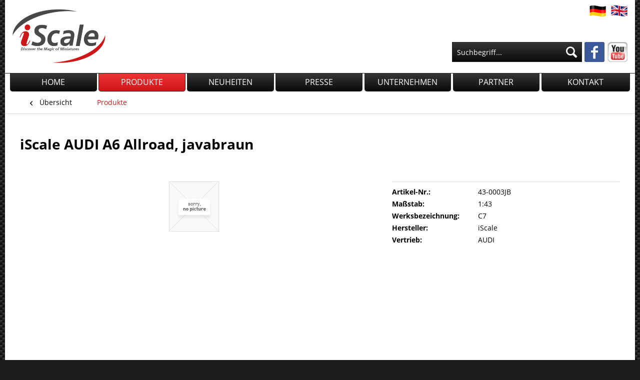

--- FILE ---
content_type: text/html; charset=UTF-8
request_url: https://www.iscale.eu/produkte/massstab-1-43/audi/31/iscale-audi-a6-allroad-javabraun?c=4
body_size: 7248
content:
<!DOCTYPE html> <html class="no-js" lang="de" itemscope="itemscope" itemtype="http://schema.org/WebPage"> <head> <meta charset="utf-8"> <meta name="author" content="iScale" /> <meta name="robots" content="index,follow" /> <meta name="revisit-after" content="15 days" /> <meta name="keywords" content="A6, allroad, Bodenfreiheit, Audi, Artikel, Zentimetern, Wikipedia, Niveau, beim, quattro, abgesenkt, Luftwiderstand, 30-l-Benzin-, verringern. Die, wieder, dritte, Generation, seit, Anfang, 2012" /> <meta name="description" content="Der Audi allroad quattro (seit 2006 Audi A6 allroad quattro) ist die Offroad-Variante des Audi A6 Avant. Er unterscheidet sich vom Ursprungsmodell du…" /> <meta property="og:type" content="product" /> <meta property="og:site_name" content="iScale - perfekte Fahrzeug-Miniaturen in jedem Maßstab" /> <meta property="og:url" content="https://www.iscale.eu/produkte/massstab-1-43/audi/31/iscale-audi-a6-allroad-javabraun" /> <meta property="og:title" content="iScale AUDI A6 Allroad, javabraun" /> <meta property="og:description" content=" Der Audi allroad quattro (seit 2006 Audi A6 allroad quattro) ist die Offroad-Variante des Audi A6 Avant. Er unterscheidet sich vom Ursprungsmodell durch den serienmäßigen permanenten Allradantrieb mit Luftfederung, eine größere..." /> <meta property="og:image" content="" /> <meta property="product:brand" content="AUDI" /> <meta property="product:price" content="1,00" /> <meta property="product:product_link" content="https://www.iscale.eu/produkte/massstab-1-43/audi/31/iscale-audi-a6-allroad-javabraun" /> <meta name="twitter:card" content="product" /> <meta name="twitter:site" content="iScale - perfekte Fahrzeug-Miniaturen in jedem Maßstab" /> <meta name="twitter:title" content="iScale AUDI A6 Allroad, javabraun" /> <meta name="twitter:description" content=" Der Audi allroad quattro (seit 2006 Audi A6 allroad quattro) ist die Offroad-Variante des Audi A6 Avant. Er unterscheidet sich vom Ursprungsmodell durch den serienmäßigen permanenten Allradantrieb mit Luftfederung, eine größere..." /> <meta name="twitter:image" content="" /> <meta itemprop="copyrightHolder" content="iScale - perfekte Fahrzeug-Miniaturen in jedem Maßstab" /> <meta itemprop="copyrightYear" content="2016" /> <meta itemprop="isFamilyFriendly" content="True" /> <meta itemprop="image" content="https://www.iscale.eu/media/image/6a/18/0b/logo.png" /> <meta name="viewport" content="width=device-width, initial-scale=1.0"> <meta name="mobile-web-app-capable" content="yes"> <meta name="apple-mobile-web-app-title" content="iScale - perfekte Fahrzeug-Miniaturen in jedem Maßstab"> <meta name="apple-mobile-web-app-capable" content="yes"> <meta name="apple-mobile-web-app-status-bar-style" content="default"> <link rel="alternate" hreflang="de-DE" href="https://www.iscale.eu/produkte/massstab-1-43/audi/31/iscale-audi-a6-allroad-javabraun" /> <link rel="alternate" hreflang="en-GB" href="https://www.iscale.eu/en/products/1-43-scale/audi/31/iscale-audi-a6-allroad-javabraun" /> <link rel="apple-touch-icon-precomposed" href="/themes/Frontend/Responsive/frontend/_public/src/img/apple-touch-icon-precomposed.png"> <link rel="shortcut icon" href="https://www.iscale.eu/media/image/63/54/8c/favicon.png"> <meta name="msapplication-navbutton-color" content="#ce1719" /> <meta name="application-name" content="iScale - perfekte Fahrzeug-Miniaturen in jedem Maßstab" /> <meta name="msapplication-starturl" content="https://www.iscale.eu/" /> <meta name="msapplication-window" content="width=1024;height=768" /> <meta name="msapplication-TileImage" content="/themes/Frontend/Responsive/frontend/_public/src/img/win-tile-image.png"> <meta name="msapplication-TileColor" content="#ce1719"> <meta name="theme-color" content="#ce1719" /> <link rel="canonical" href="https://www.iscale.eu/produkte/massstab-1-43/audi/31/iscale-audi-a6-allroad-javabraun" /> <title itemprop="name">iScale AUDI A6 Allroad, javabraun | AUDI </title> <link href="/web/cache/1582892880_4273c63050640b22eb59a2d1e788023e.css" media="all" rel="stylesheet" type="text/css" /> </head> <body class="is--ctl-detail is--act-index"> <div class="page-wrap"> <noscript class="noscript-main"> <div class="alert is--warning"> <div class="alert--icon"> <i class="icon--element icon--warning"></i> </div> <div class="alert--content"> Um iScale&#x20;-&#x20;perfekte&#x20;Fahrzeug-Miniaturen&#x20;in&#x20;jedem&#x20;Ma&#xDF;stab in vollem Umfang nutzen zu k&ouml;nnen, empfehlen wir Ihnen Javascript in Ihrem Browser zu aktiveren. </div> </div> </noscript> <header class="header-main"> <div class="top-bar"> <div class="container block-group"> <nav class="top-bar--navigation block" role="menubar"> <div class="en"><a href="/en"></a></div> <div class="de"><a href="/"></a></div> </nav> <div class="checks"></div> </div> </div> <div class="container header--navigation"> <div class="logo-main block-group" role="banner"> <div class="logo--shop block"> <a class="logo--link" href="https://www.iscale.eu/" title="iScale - perfekte Fahrzeug-Miniaturen in jedem Maßstab - zur Startseite wechseln"> <picture> <source srcset="https://www.iscale.eu/media/image/6a/18/0b/logo.png" media="(min-width: 78.75em)"> <source srcset="https://www.iscale.eu/media/image/6a/18/0b/logo.png" media="(min-width: 64em)"> <source srcset="https://www.iscale.eu/media/image/6a/18/0b/logo.png" media="(min-width: 48em)"> <img srcset="https://www.iscale.eu/media/image/6a/18/0b/logo.png" alt="iScale - perfekte Fahrzeug-Miniaturen in jedem Maßstab - zur Startseite wechseln" /> </picture> </a> </div> </div> <nav class="shop--navigation block-group"> <ul class="navigation--list block-group" role="menubar"> <li class="navigation--entry entry--menu-left" role="menuitem"> <a class="entry--link entry--trigger btn is--icon-left" href="#offcanvas--left" data-offcanvas="true" data-offCanvasSelector=".sidebar-main"> <i class="icon--menu"></i> Menü </a> </li> <li class="navigation--entry entry--search" role="menuitem" data-search="true" aria-haspopup="true"> <a class="btn entry--link entry--trigger" href="#show-hide--search" title="Suche anzeigen / schließen"> <i class="icon--search"></i> <span class="search--display">Suchen</span> </a> <form action="/search" method="get" class="main-search--form"> <input type="search" name="sSearch" aria-label="Suchbegriff..." class="main-search--field" autocomplete="off" autocapitalize="off" placeholder="Suchbegriff..." maxlength="30" /> <button type="submit" class="main-search--button" aria-label="Suchen"> <i class="icon--search"></i> <span class="main-search--text">Suchen</span> </button> <div class="form--ajax-loader">&nbsp;</div> </form> <div class="main-search--results"></div> </li> <li class="navigation--entry entry--facebook" role="menuitem"> <a href="https://www.facebook.com/" title="iScale bei Facebook" target="_blank" rel="nofollow noopener"> <i class="icon--facebook"></i> </a> </li> <li class="navigation--entry entry--youtube" role="menuitem"> <a href="https://www.youtube.com/" title="iScale bei Youtube" target="_blank" rel="nofollow noopener"></a> </li> </ul> </nav> <div class="container--ajax-cart" data-collapse-cart="true" data-displayMode="offcanvas"></div> </div> </header> <nav class="navigation-main"> <div class="container" data-menu-scroller="true" data-listSelector=".navigation--list.container" data-viewPortSelector=".navigation--list-wrapper"> <div class="navigation--list-wrapper"> <ul class="navigation--list container" role="menubar" itemscope="itemscope" itemtype="http://schema.org/SiteNavigationElement"> <li class="navigation--entry is--home" role="menuitem"><a class="navigation--link is--first" href="https://www.iscale.eu/" title="Home" itemprop="url"><span itemprop="name">Home</span></a></li><li class="navigation--entry is--active" role="menuitem"><a class="navigation--link is--active" href="https://www.iscale.eu/produkte/" title="Produkte" itemprop="url"><span itemprop="name">Produkte</span></a></li><li class="navigation--entry" role="menuitem"><a class="navigation--link" href="https://www.iscale.eu/neuheiten/" title="Neuheiten" itemprop="url"><span itemprop="name">Neuheiten</span></a></li><li class="navigation--entry" role="menuitem"><a class="navigation--link" href="http://www.iscale.eu/presse" title="Presse" itemprop="url"><span itemprop="name">Presse</span></a></li><li class="navigation--entry" role="menuitem"><a class="navigation--link" href="http://www.iscale.eu/unternehmen" title="Unternehmen" itemprop="url"><span itemprop="name">Unternehmen</span></a></li><li class="navigation--entry" role="menuitem"><a class="navigation--link" href="http://www.iscale.eu/partner" title="Partner" itemprop="url"><span itemprop="name">Partner</span></a></li><li class="navigation--entry" role="menuitem"><a class="navigation--link" href="http://www.iscale.eu/kontaktformular" title="Kontakt" itemprop="url"><span itemprop="name">Kontakt</span></a></li> </ul> </div> </div> </nav> <section class="content-main container block-group"> <nav class="content--breadcrumb block"> <a class="breadcrumb--button breadcrumb--link" href="https://www.iscale.eu/produkte/" title="Übersicht"> <i class="icon--arrow-left"></i> <span class="breadcrumb--title">Übersicht</span> </a> <ul class="breadcrumb--list" role="menu" itemscope itemtype="http://schema.org/BreadcrumbList"> <li role="menuitem" class="breadcrumb--entry is--active" itemprop="itemListElement" itemscope itemtype="http://schema.org/ListItem"> <a class="breadcrumb--link" href="https://www.iscale.eu/produkte/" title="Produkte" itemprop="item"> <link itemprop="url" href="https://www.iscale.eu/produkte/" /> <span class="breadcrumb--title" itemprop="name">Produkte</span> </a> <meta itemprop="position" content="0" /> </li> </ul> </nav> <nav class="product--navigation"> <a href="#" class="navigation--link link--prev"> <div class="link--prev-button"> <span class="link--prev-inner">Zurück</span> </div> <div class="image--wrapper"> <div class="image--container"></div> </div> </a> <a href="#" class="navigation--link link--next"> <div class="link--next-button"> <span class="link--next-inner">Vor</span> </div> <div class="image--wrapper"> <div class="image--container"></div> </div> </a> </nav> <div class="content-main--inner page"> <aside class="sidebar-main off-canvas"> <div class="navigation--smartphone"> <ul class="navigation--list "> <li class="navigation--entry entry--close-off-canvas"> <a href="#close-categories-menu" title="Menü schließen" class="navigation--link"> Menü schließen <i class="icon--arrow-right"></i> </a> </li> <div class="mobile--switches">  <div class="top-bar--language navigation--entry"> <form method="post" class="language--form"> <div class="field--select"> <div class="language--flag de_DE">iScale</div> <div class="select-field"> <select name="__shop" class="language--select" data-auto-submit="true"> <option value="1" selected="selected"> iScale </option> <option value="2" > iScale English </option> </select> </div> <input type="hidden" name="__redirect" value="1"> </div> </form> </div>  </div> </ul> </div> <div class="sidebar--categories-wrapper" data-subcategory-nav="true" data-mainCategoryId="3" data-categoryId="4" data-fetchUrl="/widgets/listing/getCategory/categoryId/4"> <div class="categories--headline navigation--headline"> Kategorien </div> <div class="sidebar--categories-navigation"> <ul class="sidebar--navigation categories--navigation navigation--list is--drop-down is--level0 is--rounded" role="menu"> <li class="navigation--entry is--active has--sub-categories has--sub-children" role="menuitem"> <a class="navigation--link is--active has--sub-categories link--go-forward" href="https://www.iscale.eu/produkte/" data-categoryId="4" data-fetchUrl="/widgets/listing/getCategory/categoryId/4" title="Produkte"> <i class="iconli"></i> Produkte </a> <ul class="sidebar--navigation categories--navigation navigation--list is--level1 is--rounded" role="menu"> <li class="navigation--entry has--sub-children" role="menuitem"> <a class="navigation--link link--go-forward" href="https://www.iscale.eu/produkte/massstab-1-18/" data-categoryId="5" data-fetchUrl="/widgets/listing/getCategory/categoryId/5" title="Maßstab 1:18"> <i class="iconli"></i> Maßstab 1:18 </a> </li> <li class="navigation--entry has--sub-children" role="menuitem"> <a class="navigation--link link--go-forward" href="https://www.iscale.eu/produkte/massstab-1-43/" data-categoryId="6" data-fetchUrl="/widgets/listing/getCategory/categoryId/6" title="Maßstab 1:43"> <i class="iconli"></i> Maßstab 1:43 </a> </li> </ul> </li> <li class="navigation--entry" role="menuitem"> <a class="navigation--link" href="https://www.iscale.eu/neuheiten/" data-categoryId="7" data-fetchUrl="/widgets/listing/getCategory/categoryId/7" title="Neuheiten"> <i class="iconli"></i> Neuheiten </a> </li> <li class="navigation--entry" role="menuitem"> <a class="navigation--link" href="http://www.iscale.eu/presse" data-categoryId="8" data-fetchUrl="/widgets/listing/getCategory/categoryId/8" title="Presse"> <i class="iconli"></i> Presse </a> </li> <li class="navigation--entry" role="menuitem"> <a class="navigation--link" href="http://www.iscale.eu/unternehmen" data-categoryId="9" data-fetchUrl="/widgets/listing/getCategory/categoryId/9" title="Unternehmen"> <i class="iconli"></i> Unternehmen </a> </li> <li class="navigation--entry" role="menuitem"> <a class="navigation--link" href="http://www.iscale.eu/partner" data-categoryId="10" data-fetchUrl="/widgets/listing/getCategory/categoryId/10" title="Partner"> <i class="iconli"></i> Partner </a> </li> <li class="navigation--entry" role="menuitem"> <a class="navigation--link" href="http://www.iscale.eu/kontaktformular" data-categoryId="11" data-fetchUrl="/widgets/listing/getCategory/categoryId/11" title="Kontakt"> <i class="iconli"></i> Kontakt </a> </li> </ul> </div> <div class="shop-sites--container is--rounded"> <div class="shop-sites--headline navigation--headline"> Informationen </div> <ul class="shop-sites--navigation sidebar--navigation navigation--list is--drop-down is--level0" role="menu"> <li class="navigation--entry" role="menuitem"> <a class="navigation--link" href="https://www.iscale.eu/presse" title="Presse" data-categoryId="47" data-fetchUrl="/widgets/listing/getCustomPage/pageId/47" > Presse </a> </li> <li class="navigation--entry" role="menuitem"> <a class="navigation--link" href="https://www.iscale.eu/karriere" title="Karriere" data-categoryId="48" data-fetchUrl="/widgets/listing/getCustomPage/pageId/48" > Karriere </a> </li> <li class="navigation--entry" role="menuitem"> <a class="navigation--link" href="https://www.iscale.eu/unternehmen" title="Unternehmen" data-categoryId="9" data-fetchUrl="/widgets/listing/getCustomPage/pageId/9" > Unternehmen </a> </li> <li class="navigation--entry" role="menuitem"> <a class="navigation--link" href="https://www.iscale.eu/partner" title="Partner" data-categoryId="46" data-fetchUrl="/widgets/listing/getCustomPage/pageId/46" > Partner </a> </li> <li class="navigation--entry" role="menuitem"> <a class="navigation--link" href="https://www.iscale.eu/kontaktformular" title="Kontakt" data-categoryId="1" data-fetchUrl="/widgets/listing/getCustomPage/pageId/1" target=""> Kontakt </a> </li> </ul> </div> <div class="home-teaser"> <h3>Unser Service für Sie</h3> <ul> <li><i class="icon--check"></i> Premium-Qualität</li> <li><i class="icon--check"></i> Hohe Detailtreue</li> <li><i class="icon--check"></i> Alle Maßstäbe</li> <li><i class="icon--check"></i> Individuelle Fertigung</li> <li><i class="icon--check"></i> Verpackungsgestaltung</li> <li><i class="icon--check"></i> Zuverlässige Abwicklung</li> </ul> </div> </div> </aside> <div class="content--wrapper"> <div class="content product--details" itemscope itemtype="http://schema.org/Product" data-product-navigation="/widgets/listing/productNavigation" data-category-id="4" data-main-ordernumber="43-0003JB" data-ajax-wishlist="true" data-compare-ajax="true" data-ajax-variants-container="true"> <header class="product--header"> <div class="product--info"> <h1 class="product--title" itemprop="name"> iScale AUDI A6 Allroad, javabraun </h1> </div> </header> <div class="product--detail-upper block-group"> <div class="product--image-container image-slider" > <div class="image-slider--container no--image no--thumbnails"> <div class="image-slider--slide"> <div class="image--box image-slider--item"> <span class="image--element" data-alt="iScale AUDI A6 Allroad, javabraun"> <span class="image--media"> <img src="/themes/Frontend/Responsive/frontend/_public/src/img/no-picture.jpg" alt="iScale AUDI A6 Allroad, javabraun" itemprop="image" /> </span> </span> </div> </div> </div> </div> <div class="product--buybox block"> <meta itemprop="itemCondition" itemtype="http://schema.org/OfferItemCondition" content="http://schema.org/NewCondition"/> <meta itemprop="brand" content="AUDI"/> <ul class="product--base-info list--unstyled"> <li class="base-info--entry entry--sku"> <strong class="entry--label"> Artikel-Nr.: </strong> <meta itemprop="productID" content="31"/> <span class="entry--content" itemprop="sku"> 43-0003JB </span> </li> <li class="base-info--entry entry-attribute"> <strong class="entry--label"> Maßstab: </strong> <span class="entry--content"> 1:43 </span> </li> <li class="base-info--entry entry-attribute"> <strong class="entry--label"> Werksbezeichnung: </strong> <span class="entry--content"> C7 </span> </li> <li class="base-info--entry entry-attribute"> <strong class="entry--label"> Hersteller: </strong> <span class="entry--content"> iScale </span> </li> <li class="base-info--entry entry-attribute"> <strong class="entry--label"> Vertrieb: </strong> <span class="entry--content"> AUDI </span> </li> </ul> </div> </div> <div class="tab-menu--product"> <div class="tab--navigation"> <a href="#" class="tab--link" title="Beschreibung" data-tabName="description">Beschreibung</a> </div> <div class="tab--container-list"> <div class="tab--container"> <div class="tab--header"> <a href="#" class="tab--title" title="Beschreibung">Beschreibung</a> </div> <div class="tab--preview"> Der Audi allroad quattro (seit 2006 Audi A6 allroad quattro) ist die Offroad-Variante des Audi...<a href="#" class="tab--link" title=" mehr"> mehr</a> </div> <div class="tab--content"> <div class="buttons--off-canvas"> <a href="#" title="Menü schließen" class="close--off-canvas"> <i class="icon--arrow-left"></i> Menü schließen </a> </div> <div class="content--description"> <div class="descriptiontext"> <div class="content--title"> Beschreibung </div> <div class="product--description" itemprop="description"> <p>Der Audi allroad quattro (seit 2006 Audi A6 allroad quattro) ist die Offroad-Variante des Audi A6 Avant. Er unterscheidet sich vom Ursprungsmodell durch den serienmäßigen permanenten Allradantrieb mit Luftfederung, eine größere Bodenfreiheit, sowie ausgestellte und geschützte Kotflügel vorne und hinten. Mit der Niveauregulierung kann die Bodenfreiheit vierstufig (C5) verstellt werden. Im höchsten Niveau wird eine Bodenfreiheit von 20,8 Zentimetern beim C5 und 18,5 Zentimetern beim C6 erreicht. Bei höheren Geschwindigkeiten wird das Niveau automatisch wieder abgesenkt, um den Luftwiderstand zu verringern.</p> <p>Die dritte Generation des A6 allroad quattro wird seit Anfang 2012 produziert. Sie ist mit einem 3,0-l-Benzin- und drei 3,0-l-Dieselmotoren erhältlich.<br><br><em><span style="font-size: xx-small;">Dieser Artikel basiert auf dem Artikel "Audi A6 Allroad" aus der freien Enzyklopädie Wikipedia und steht unter der GNU-Lizenz für freie Dokumentation. In der Wikipedia ist eine Liste der Autoren verfügbar.</span></em></p> </div> </div> </div> </div> </div> </div> </div>  </div> </div> <div class="last-seen-products is--hidden" data-last-seen-products="true"> <div class="last-seen-products--title"> Zuletzt angesehen </div> <div class="last-seen-products--slider product-slider" data-product-slider="true"> <div class="last-seen-products--container product-slider--container"></div> </div> </div> </div> </section> <footer class="footer-main"> <div class="container"> <div class="footer--columns block-group"> <div class="footer--column column--about is--first block"> <div class="column--headline">Über iScale</div> <div class="column--content"> <p>Wer die deutsche Automobilindustrie kennt, weiß um deren Qualitätsanspruch: Nur die besten Miniaturenhersteller kommen in Betracht. Bei unseren Kunden gilt das Motto: „Am liebsten besser als das Original!“ - Diesem Anspruch wollen wir mit unseren Modellen gerecht werden. Dieses ambitionierte Ziel zu erreichen, ist nur mit einem Team von hochqualifizierten Mitarbeitern und verlässlichen Partnern in Übersee zu realisieren. Eigene Mitarbeiter vor Ort in Fernost überwachen kontinuierlich die Entwicklung und Produktion unserer Modelle und sichern die Umsetzung der hohen Ansprüche unserer Kunden. Die Zufriedenheit unserer Kunden ist unser höchstes Gut!</p> </div> </div> <div class="footer--column column--newsletter is--last block"> <div class="column--headline">Newsletter</div> <div class="column--content"> <p class="column--desc"> Abonnieren Sie unseren kostenlosen iScale-Newsletter und verpassen Sie keine Neuheiten aus unserem Portfolio. </p> <form class="newsletter--form" action="https://www.iscale.eu/newsletter" method="post"> <input type="hidden" value="1" name="subscribeToNewsletter" /> <input type="email" name="newsletter" class="newsletter--field" placeholder="Ihre E-Mail Adresse" /> <button type="submit" class="newsletter--button btn"> <i class="icon--mail"></i> <span class="button--text">Newsletter abonnieren</span> </button> </form> </div> </div> <nav class="column--navigation column--content"> <ul class="navigation--list" role="menu"> <li class="navigation--entry" role="menuitem"> <a class="navigation--link" href="https://www.iscale.eu/agb" title="AGB"> AGB </a> </li> <li class="navigation--entry" role="menuitem"> <a class="navigation--link" href="https://www.iscale.eu/impressum" title="Impressum"> Impressum </a> </li> <li class="navigation--entry" role="menuitem"> <a class="navigation--link" href="https://www.iscale.eu/karriere" title="Karriere"> Karriere </a> </li> <li class="navigation--entry" role="menuitem"> <a class="navigation--link" href="https://www.iscale.eu/datenschutzerklaerung" title="Datenschutzerklärung"> Datenschutzerklärung </a> </li> <li class="navigation--entry" role="menuitem"> <a class="navigation--link" href="https://www.iscale.eu/kontaktformular" title="Kontakt" target="_self"> Kontakt </a> </li> </ul> </nav> </div> </div> </footer> </div> <script id="footer--js-inline">
var timeNow = 1769644029;
var secureShop = true;
var asyncCallbacks = [];
document.asyncReady = function (callback) {
asyncCallbacks.push(callback);
};
var controller = controller || {"vat_check_enabled":"","vat_check_required":"","register":"https:\/\/www.iscale.eu\/register","checkout":"https:\/\/www.iscale.eu\/checkout","ajax_search":"https:\/\/www.iscale.eu\/ajax_search","ajax_cart":"https:\/\/www.iscale.eu\/checkout\/ajaxCart","ajax_validate":"https:\/\/www.iscale.eu\/register","ajax_add_article":"https:\/\/www.iscale.eu\/checkout\/addArticle","ajax_listing":"\/widgets\/listing\/listingCount","ajax_cart_refresh":"https:\/\/www.iscale.eu\/checkout\/ajaxAmount","ajax_address_selection":"https:\/\/www.iscale.eu\/address\/ajaxSelection","ajax_address_editor":"https:\/\/www.iscale.eu\/address\/ajaxEditor"};
var snippets = snippets || { "noCookiesNotice": "Es wurde festgestellt, dass Cookies in Ihrem Browser deaktiviert sind. Um iScale\x20\x2D\x20perfekte\x20Fahrzeug\x2DMiniaturen\x20in\x20jedem\x20Ma\u00DFstab in vollem Umfang nutzen zu k\u00f6nnen, empfehlen wir Ihnen, Cookies in Ihrem Browser zu aktiveren." };
var themeConfig = themeConfig || {"offcanvasOverlayPage":true};
var lastSeenProductsConfig = lastSeenProductsConfig || {"baseUrl":"","shopId":1,"noPicture":"\/themes\/Frontend\/Responsive\/frontend\/_public\/src\/img\/no-picture.jpg","productLimit":"5","currentArticle":{"articleId":31,"linkDetailsRewritten":"https:\/\/www.iscale.eu\/produkte\/massstab-1-43\/audi\/31\/iscale-audi-a6-allroad-javabraun?c=4","articleName":"iScale AUDI A6 Allroad, javabraun","imageTitle":null,"images":[]}};
var csrfConfig = csrfConfig || {"generateUrl":"\/csrftoken","basePath":"\/","shopId":1};
var statisticDevices = [
{ device: 'mobile', enter: 0, exit: 767 },
{ device: 'tablet', enter: 768, exit: 1259 },
{ device: 'desktop', enter: 1260, exit: 5160 }
];
var cookieRemoval = cookieRemoval || 0;
</script> <script>
var datePickerGlobalConfig = datePickerGlobalConfig || {
locale: {
weekdays: {
shorthand: ['So', 'Mo', 'Di', 'Mi', 'Do', 'Fr', 'Sa'],
longhand: ['Sonntag', 'Montag', 'Dienstag', 'Mittwoch', 'Donnerstag', 'Freitag', 'Samstag']
},
months: {
shorthand: ['Jan', 'Feb', 'Mär', 'Apr', 'Mai', 'Jun', 'Jul', 'Aug', 'Sep', 'Okt', 'Nov', 'Dez'],
longhand: ['Januar', 'Februar', 'März', 'April', 'Mai', 'Juni', 'Juli', 'August', 'September', 'Oktober', 'November', 'Dezember']
},
firstDayOfWeek: 1,
weekAbbreviation: 'KW',
rangeSeparator: ' bis ',
scrollTitle: 'Zum Wechseln scrollen',
toggleTitle: 'Zum Öffnen klicken',
daysInMonth: [31, 28, 31, 30, 31, 30, 31, 31, 30, 31, 30, 31]
},
dateFormat: 'Y-m-d',
timeFormat: ' H:i:S',
altFormat: 'j. F Y',
altTimeFormat: ' - H:i'
};
</script> <iframe id="refresh-statistics" width="0" height="0" style="display:none;"></iframe> <script>
/**
* @returns { boolean }
*/
function hasCookiesAllowed () {
if (window.cookieRemoval === 0) {
return true;
}
if (window.cookieRemoval === 1) {
if (document.cookie.indexOf('cookiePreferences') !== -1) {
return true;
}
return document.cookie.indexOf('cookieDeclined') === -1;
}
/**
* Must be cookieRemoval = 2, so only depends on existence of `allowCookie`
*/
return document.cookie.indexOf('allowCookie') !== -1;
}
/**
* @returns { boolean }
*/
function isDeviceCookieAllowed () {
var cookiesAllowed = hasCookiesAllowed();
if (window.cookieRemoval !== 1) {
return cookiesAllowed;
}
return cookiesAllowed && document.cookie.indexOf('"name":"x-ua-device","active":true') !== -1;
}
(function(window, document) {
var par = document.location.search.match(/sPartner=([^&])+/g),
pid = (par && par[0]) ? par[0].substring(9) : null,
cur = document.location.protocol + '//' + document.location.host,
ref = document.referrer.indexOf(cur) === -1 ? document.referrer : null,
url = "/widgets/index/refreshStatistic",
pth = document.location.pathname.replace("https://www.iscale.eu/", "/");
url += url.indexOf('?') === -1 ? '?' : '&';
url += 'requestPage=' + encodeURIComponent(pth);
url += '&requestController=' + encodeURI("detail");
if(pid) { url += '&partner=' + pid; }
if(ref) { url += '&referer=' + encodeURIComponent(ref); }
url += '&articleId=' + encodeURI("31");
if (isDeviceCookieAllowed()) {
var i = 0,
device = 'desktop',
width = window.innerWidth,
breakpoints = window.statisticDevices;
if (typeof width !== 'number') {
width = (document.documentElement.clientWidth !== 0) ? document.documentElement.clientWidth : document.body.clientWidth;
}
for (; i < breakpoints.length; i++) {
if (width >= ~~(breakpoints[i].enter) && width <= ~~(breakpoints[i].exit)) {
device = breakpoints[i].device;
}
}
document.cookie = 'x-ua-device=' + device + '; path=/';
}
document
.getElementById('refresh-statistics')
.src = url;
})(window, document);
</script> <script async src="/web/cache/1582892880_4273c63050640b22eb59a2d1e788023e.js" id="main-script"></script> <script>
/**
* Wrap the replacement code into a function to call it from the outside to replace the method when necessary
*/
var replaceAsyncReady = window.replaceAsyncReady = function() {
document.asyncReady = function (callback) {
if (typeof callback === 'function') {
window.setTimeout(callback.apply(document), 0);
}
};
};
document.getElementById('main-script').addEventListener('load', function() {
if (!asyncCallbacks) {
return false;
}
for (var i = 0; i < asyncCallbacks.length; i++) {
if (typeof asyncCallbacks[i] === 'function') {
asyncCallbacks[i].call(document);
}
}
replaceAsyncReady();
});
</script> </body> </html>